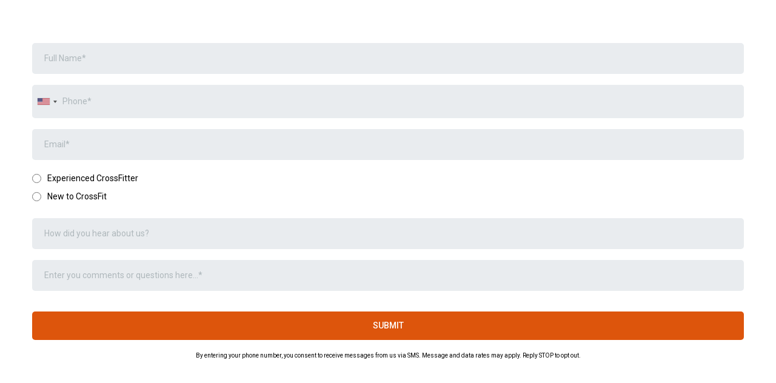

--- FILE ---
content_type: text/html; charset=utf-8
request_url: https://www.google.com/recaptcha/enterprise/anchor?ar=1&k=6LeDBFwpAAAAAJe8ux9-imrqZ2ueRsEtdiWoDDpX&co=aHR0cHM6Ly9saW5rLmd5bW50eC5jb206NDQz&hl=en&v=N67nZn4AqZkNcbeMu4prBgzg&size=invisible&anchor-ms=20000&execute-ms=30000&cb=ycmnyrmfaiud
body_size: 48786
content:
<!DOCTYPE HTML><html dir="ltr" lang="en"><head><meta http-equiv="Content-Type" content="text/html; charset=UTF-8">
<meta http-equiv="X-UA-Compatible" content="IE=edge">
<title>reCAPTCHA</title>
<style type="text/css">
/* cyrillic-ext */
@font-face {
  font-family: 'Roboto';
  font-style: normal;
  font-weight: 400;
  font-stretch: 100%;
  src: url(//fonts.gstatic.com/s/roboto/v48/KFO7CnqEu92Fr1ME7kSn66aGLdTylUAMa3GUBHMdazTgWw.woff2) format('woff2');
  unicode-range: U+0460-052F, U+1C80-1C8A, U+20B4, U+2DE0-2DFF, U+A640-A69F, U+FE2E-FE2F;
}
/* cyrillic */
@font-face {
  font-family: 'Roboto';
  font-style: normal;
  font-weight: 400;
  font-stretch: 100%;
  src: url(//fonts.gstatic.com/s/roboto/v48/KFO7CnqEu92Fr1ME7kSn66aGLdTylUAMa3iUBHMdazTgWw.woff2) format('woff2');
  unicode-range: U+0301, U+0400-045F, U+0490-0491, U+04B0-04B1, U+2116;
}
/* greek-ext */
@font-face {
  font-family: 'Roboto';
  font-style: normal;
  font-weight: 400;
  font-stretch: 100%;
  src: url(//fonts.gstatic.com/s/roboto/v48/KFO7CnqEu92Fr1ME7kSn66aGLdTylUAMa3CUBHMdazTgWw.woff2) format('woff2');
  unicode-range: U+1F00-1FFF;
}
/* greek */
@font-face {
  font-family: 'Roboto';
  font-style: normal;
  font-weight: 400;
  font-stretch: 100%;
  src: url(//fonts.gstatic.com/s/roboto/v48/KFO7CnqEu92Fr1ME7kSn66aGLdTylUAMa3-UBHMdazTgWw.woff2) format('woff2');
  unicode-range: U+0370-0377, U+037A-037F, U+0384-038A, U+038C, U+038E-03A1, U+03A3-03FF;
}
/* math */
@font-face {
  font-family: 'Roboto';
  font-style: normal;
  font-weight: 400;
  font-stretch: 100%;
  src: url(//fonts.gstatic.com/s/roboto/v48/KFO7CnqEu92Fr1ME7kSn66aGLdTylUAMawCUBHMdazTgWw.woff2) format('woff2');
  unicode-range: U+0302-0303, U+0305, U+0307-0308, U+0310, U+0312, U+0315, U+031A, U+0326-0327, U+032C, U+032F-0330, U+0332-0333, U+0338, U+033A, U+0346, U+034D, U+0391-03A1, U+03A3-03A9, U+03B1-03C9, U+03D1, U+03D5-03D6, U+03F0-03F1, U+03F4-03F5, U+2016-2017, U+2034-2038, U+203C, U+2040, U+2043, U+2047, U+2050, U+2057, U+205F, U+2070-2071, U+2074-208E, U+2090-209C, U+20D0-20DC, U+20E1, U+20E5-20EF, U+2100-2112, U+2114-2115, U+2117-2121, U+2123-214F, U+2190, U+2192, U+2194-21AE, U+21B0-21E5, U+21F1-21F2, U+21F4-2211, U+2213-2214, U+2216-22FF, U+2308-230B, U+2310, U+2319, U+231C-2321, U+2336-237A, U+237C, U+2395, U+239B-23B7, U+23D0, U+23DC-23E1, U+2474-2475, U+25AF, U+25B3, U+25B7, U+25BD, U+25C1, U+25CA, U+25CC, U+25FB, U+266D-266F, U+27C0-27FF, U+2900-2AFF, U+2B0E-2B11, U+2B30-2B4C, U+2BFE, U+3030, U+FF5B, U+FF5D, U+1D400-1D7FF, U+1EE00-1EEFF;
}
/* symbols */
@font-face {
  font-family: 'Roboto';
  font-style: normal;
  font-weight: 400;
  font-stretch: 100%;
  src: url(//fonts.gstatic.com/s/roboto/v48/KFO7CnqEu92Fr1ME7kSn66aGLdTylUAMaxKUBHMdazTgWw.woff2) format('woff2');
  unicode-range: U+0001-000C, U+000E-001F, U+007F-009F, U+20DD-20E0, U+20E2-20E4, U+2150-218F, U+2190, U+2192, U+2194-2199, U+21AF, U+21E6-21F0, U+21F3, U+2218-2219, U+2299, U+22C4-22C6, U+2300-243F, U+2440-244A, U+2460-24FF, U+25A0-27BF, U+2800-28FF, U+2921-2922, U+2981, U+29BF, U+29EB, U+2B00-2BFF, U+4DC0-4DFF, U+FFF9-FFFB, U+10140-1018E, U+10190-1019C, U+101A0, U+101D0-101FD, U+102E0-102FB, U+10E60-10E7E, U+1D2C0-1D2D3, U+1D2E0-1D37F, U+1F000-1F0FF, U+1F100-1F1AD, U+1F1E6-1F1FF, U+1F30D-1F30F, U+1F315, U+1F31C, U+1F31E, U+1F320-1F32C, U+1F336, U+1F378, U+1F37D, U+1F382, U+1F393-1F39F, U+1F3A7-1F3A8, U+1F3AC-1F3AF, U+1F3C2, U+1F3C4-1F3C6, U+1F3CA-1F3CE, U+1F3D4-1F3E0, U+1F3ED, U+1F3F1-1F3F3, U+1F3F5-1F3F7, U+1F408, U+1F415, U+1F41F, U+1F426, U+1F43F, U+1F441-1F442, U+1F444, U+1F446-1F449, U+1F44C-1F44E, U+1F453, U+1F46A, U+1F47D, U+1F4A3, U+1F4B0, U+1F4B3, U+1F4B9, U+1F4BB, U+1F4BF, U+1F4C8-1F4CB, U+1F4D6, U+1F4DA, U+1F4DF, U+1F4E3-1F4E6, U+1F4EA-1F4ED, U+1F4F7, U+1F4F9-1F4FB, U+1F4FD-1F4FE, U+1F503, U+1F507-1F50B, U+1F50D, U+1F512-1F513, U+1F53E-1F54A, U+1F54F-1F5FA, U+1F610, U+1F650-1F67F, U+1F687, U+1F68D, U+1F691, U+1F694, U+1F698, U+1F6AD, U+1F6B2, U+1F6B9-1F6BA, U+1F6BC, U+1F6C6-1F6CF, U+1F6D3-1F6D7, U+1F6E0-1F6EA, U+1F6F0-1F6F3, U+1F6F7-1F6FC, U+1F700-1F7FF, U+1F800-1F80B, U+1F810-1F847, U+1F850-1F859, U+1F860-1F887, U+1F890-1F8AD, U+1F8B0-1F8BB, U+1F8C0-1F8C1, U+1F900-1F90B, U+1F93B, U+1F946, U+1F984, U+1F996, U+1F9E9, U+1FA00-1FA6F, U+1FA70-1FA7C, U+1FA80-1FA89, U+1FA8F-1FAC6, U+1FACE-1FADC, U+1FADF-1FAE9, U+1FAF0-1FAF8, U+1FB00-1FBFF;
}
/* vietnamese */
@font-face {
  font-family: 'Roboto';
  font-style: normal;
  font-weight: 400;
  font-stretch: 100%;
  src: url(//fonts.gstatic.com/s/roboto/v48/KFO7CnqEu92Fr1ME7kSn66aGLdTylUAMa3OUBHMdazTgWw.woff2) format('woff2');
  unicode-range: U+0102-0103, U+0110-0111, U+0128-0129, U+0168-0169, U+01A0-01A1, U+01AF-01B0, U+0300-0301, U+0303-0304, U+0308-0309, U+0323, U+0329, U+1EA0-1EF9, U+20AB;
}
/* latin-ext */
@font-face {
  font-family: 'Roboto';
  font-style: normal;
  font-weight: 400;
  font-stretch: 100%;
  src: url(//fonts.gstatic.com/s/roboto/v48/KFO7CnqEu92Fr1ME7kSn66aGLdTylUAMa3KUBHMdazTgWw.woff2) format('woff2');
  unicode-range: U+0100-02BA, U+02BD-02C5, U+02C7-02CC, U+02CE-02D7, U+02DD-02FF, U+0304, U+0308, U+0329, U+1D00-1DBF, U+1E00-1E9F, U+1EF2-1EFF, U+2020, U+20A0-20AB, U+20AD-20C0, U+2113, U+2C60-2C7F, U+A720-A7FF;
}
/* latin */
@font-face {
  font-family: 'Roboto';
  font-style: normal;
  font-weight: 400;
  font-stretch: 100%;
  src: url(//fonts.gstatic.com/s/roboto/v48/KFO7CnqEu92Fr1ME7kSn66aGLdTylUAMa3yUBHMdazQ.woff2) format('woff2');
  unicode-range: U+0000-00FF, U+0131, U+0152-0153, U+02BB-02BC, U+02C6, U+02DA, U+02DC, U+0304, U+0308, U+0329, U+2000-206F, U+20AC, U+2122, U+2191, U+2193, U+2212, U+2215, U+FEFF, U+FFFD;
}
/* cyrillic-ext */
@font-face {
  font-family: 'Roboto';
  font-style: normal;
  font-weight: 500;
  font-stretch: 100%;
  src: url(//fonts.gstatic.com/s/roboto/v48/KFO7CnqEu92Fr1ME7kSn66aGLdTylUAMa3GUBHMdazTgWw.woff2) format('woff2');
  unicode-range: U+0460-052F, U+1C80-1C8A, U+20B4, U+2DE0-2DFF, U+A640-A69F, U+FE2E-FE2F;
}
/* cyrillic */
@font-face {
  font-family: 'Roboto';
  font-style: normal;
  font-weight: 500;
  font-stretch: 100%;
  src: url(//fonts.gstatic.com/s/roboto/v48/KFO7CnqEu92Fr1ME7kSn66aGLdTylUAMa3iUBHMdazTgWw.woff2) format('woff2');
  unicode-range: U+0301, U+0400-045F, U+0490-0491, U+04B0-04B1, U+2116;
}
/* greek-ext */
@font-face {
  font-family: 'Roboto';
  font-style: normal;
  font-weight: 500;
  font-stretch: 100%;
  src: url(//fonts.gstatic.com/s/roboto/v48/KFO7CnqEu92Fr1ME7kSn66aGLdTylUAMa3CUBHMdazTgWw.woff2) format('woff2');
  unicode-range: U+1F00-1FFF;
}
/* greek */
@font-face {
  font-family: 'Roboto';
  font-style: normal;
  font-weight: 500;
  font-stretch: 100%;
  src: url(//fonts.gstatic.com/s/roboto/v48/KFO7CnqEu92Fr1ME7kSn66aGLdTylUAMa3-UBHMdazTgWw.woff2) format('woff2');
  unicode-range: U+0370-0377, U+037A-037F, U+0384-038A, U+038C, U+038E-03A1, U+03A3-03FF;
}
/* math */
@font-face {
  font-family: 'Roboto';
  font-style: normal;
  font-weight: 500;
  font-stretch: 100%;
  src: url(//fonts.gstatic.com/s/roboto/v48/KFO7CnqEu92Fr1ME7kSn66aGLdTylUAMawCUBHMdazTgWw.woff2) format('woff2');
  unicode-range: U+0302-0303, U+0305, U+0307-0308, U+0310, U+0312, U+0315, U+031A, U+0326-0327, U+032C, U+032F-0330, U+0332-0333, U+0338, U+033A, U+0346, U+034D, U+0391-03A1, U+03A3-03A9, U+03B1-03C9, U+03D1, U+03D5-03D6, U+03F0-03F1, U+03F4-03F5, U+2016-2017, U+2034-2038, U+203C, U+2040, U+2043, U+2047, U+2050, U+2057, U+205F, U+2070-2071, U+2074-208E, U+2090-209C, U+20D0-20DC, U+20E1, U+20E5-20EF, U+2100-2112, U+2114-2115, U+2117-2121, U+2123-214F, U+2190, U+2192, U+2194-21AE, U+21B0-21E5, U+21F1-21F2, U+21F4-2211, U+2213-2214, U+2216-22FF, U+2308-230B, U+2310, U+2319, U+231C-2321, U+2336-237A, U+237C, U+2395, U+239B-23B7, U+23D0, U+23DC-23E1, U+2474-2475, U+25AF, U+25B3, U+25B7, U+25BD, U+25C1, U+25CA, U+25CC, U+25FB, U+266D-266F, U+27C0-27FF, U+2900-2AFF, U+2B0E-2B11, U+2B30-2B4C, U+2BFE, U+3030, U+FF5B, U+FF5D, U+1D400-1D7FF, U+1EE00-1EEFF;
}
/* symbols */
@font-face {
  font-family: 'Roboto';
  font-style: normal;
  font-weight: 500;
  font-stretch: 100%;
  src: url(//fonts.gstatic.com/s/roboto/v48/KFO7CnqEu92Fr1ME7kSn66aGLdTylUAMaxKUBHMdazTgWw.woff2) format('woff2');
  unicode-range: U+0001-000C, U+000E-001F, U+007F-009F, U+20DD-20E0, U+20E2-20E4, U+2150-218F, U+2190, U+2192, U+2194-2199, U+21AF, U+21E6-21F0, U+21F3, U+2218-2219, U+2299, U+22C4-22C6, U+2300-243F, U+2440-244A, U+2460-24FF, U+25A0-27BF, U+2800-28FF, U+2921-2922, U+2981, U+29BF, U+29EB, U+2B00-2BFF, U+4DC0-4DFF, U+FFF9-FFFB, U+10140-1018E, U+10190-1019C, U+101A0, U+101D0-101FD, U+102E0-102FB, U+10E60-10E7E, U+1D2C0-1D2D3, U+1D2E0-1D37F, U+1F000-1F0FF, U+1F100-1F1AD, U+1F1E6-1F1FF, U+1F30D-1F30F, U+1F315, U+1F31C, U+1F31E, U+1F320-1F32C, U+1F336, U+1F378, U+1F37D, U+1F382, U+1F393-1F39F, U+1F3A7-1F3A8, U+1F3AC-1F3AF, U+1F3C2, U+1F3C4-1F3C6, U+1F3CA-1F3CE, U+1F3D4-1F3E0, U+1F3ED, U+1F3F1-1F3F3, U+1F3F5-1F3F7, U+1F408, U+1F415, U+1F41F, U+1F426, U+1F43F, U+1F441-1F442, U+1F444, U+1F446-1F449, U+1F44C-1F44E, U+1F453, U+1F46A, U+1F47D, U+1F4A3, U+1F4B0, U+1F4B3, U+1F4B9, U+1F4BB, U+1F4BF, U+1F4C8-1F4CB, U+1F4D6, U+1F4DA, U+1F4DF, U+1F4E3-1F4E6, U+1F4EA-1F4ED, U+1F4F7, U+1F4F9-1F4FB, U+1F4FD-1F4FE, U+1F503, U+1F507-1F50B, U+1F50D, U+1F512-1F513, U+1F53E-1F54A, U+1F54F-1F5FA, U+1F610, U+1F650-1F67F, U+1F687, U+1F68D, U+1F691, U+1F694, U+1F698, U+1F6AD, U+1F6B2, U+1F6B9-1F6BA, U+1F6BC, U+1F6C6-1F6CF, U+1F6D3-1F6D7, U+1F6E0-1F6EA, U+1F6F0-1F6F3, U+1F6F7-1F6FC, U+1F700-1F7FF, U+1F800-1F80B, U+1F810-1F847, U+1F850-1F859, U+1F860-1F887, U+1F890-1F8AD, U+1F8B0-1F8BB, U+1F8C0-1F8C1, U+1F900-1F90B, U+1F93B, U+1F946, U+1F984, U+1F996, U+1F9E9, U+1FA00-1FA6F, U+1FA70-1FA7C, U+1FA80-1FA89, U+1FA8F-1FAC6, U+1FACE-1FADC, U+1FADF-1FAE9, U+1FAF0-1FAF8, U+1FB00-1FBFF;
}
/* vietnamese */
@font-face {
  font-family: 'Roboto';
  font-style: normal;
  font-weight: 500;
  font-stretch: 100%;
  src: url(//fonts.gstatic.com/s/roboto/v48/KFO7CnqEu92Fr1ME7kSn66aGLdTylUAMa3OUBHMdazTgWw.woff2) format('woff2');
  unicode-range: U+0102-0103, U+0110-0111, U+0128-0129, U+0168-0169, U+01A0-01A1, U+01AF-01B0, U+0300-0301, U+0303-0304, U+0308-0309, U+0323, U+0329, U+1EA0-1EF9, U+20AB;
}
/* latin-ext */
@font-face {
  font-family: 'Roboto';
  font-style: normal;
  font-weight: 500;
  font-stretch: 100%;
  src: url(//fonts.gstatic.com/s/roboto/v48/KFO7CnqEu92Fr1ME7kSn66aGLdTylUAMa3KUBHMdazTgWw.woff2) format('woff2');
  unicode-range: U+0100-02BA, U+02BD-02C5, U+02C7-02CC, U+02CE-02D7, U+02DD-02FF, U+0304, U+0308, U+0329, U+1D00-1DBF, U+1E00-1E9F, U+1EF2-1EFF, U+2020, U+20A0-20AB, U+20AD-20C0, U+2113, U+2C60-2C7F, U+A720-A7FF;
}
/* latin */
@font-face {
  font-family: 'Roboto';
  font-style: normal;
  font-weight: 500;
  font-stretch: 100%;
  src: url(//fonts.gstatic.com/s/roboto/v48/KFO7CnqEu92Fr1ME7kSn66aGLdTylUAMa3yUBHMdazQ.woff2) format('woff2');
  unicode-range: U+0000-00FF, U+0131, U+0152-0153, U+02BB-02BC, U+02C6, U+02DA, U+02DC, U+0304, U+0308, U+0329, U+2000-206F, U+20AC, U+2122, U+2191, U+2193, U+2212, U+2215, U+FEFF, U+FFFD;
}
/* cyrillic-ext */
@font-face {
  font-family: 'Roboto';
  font-style: normal;
  font-weight: 900;
  font-stretch: 100%;
  src: url(//fonts.gstatic.com/s/roboto/v48/KFO7CnqEu92Fr1ME7kSn66aGLdTylUAMa3GUBHMdazTgWw.woff2) format('woff2');
  unicode-range: U+0460-052F, U+1C80-1C8A, U+20B4, U+2DE0-2DFF, U+A640-A69F, U+FE2E-FE2F;
}
/* cyrillic */
@font-face {
  font-family: 'Roboto';
  font-style: normal;
  font-weight: 900;
  font-stretch: 100%;
  src: url(//fonts.gstatic.com/s/roboto/v48/KFO7CnqEu92Fr1ME7kSn66aGLdTylUAMa3iUBHMdazTgWw.woff2) format('woff2');
  unicode-range: U+0301, U+0400-045F, U+0490-0491, U+04B0-04B1, U+2116;
}
/* greek-ext */
@font-face {
  font-family: 'Roboto';
  font-style: normal;
  font-weight: 900;
  font-stretch: 100%;
  src: url(//fonts.gstatic.com/s/roboto/v48/KFO7CnqEu92Fr1ME7kSn66aGLdTylUAMa3CUBHMdazTgWw.woff2) format('woff2');
  unicode-range: U+1F00-1FFF;
}
/* greek */
@font-face {
  font-family: 'Roboto';
  font-style: normal;
  font-weight: 900;
  font-stretch: 100%;
  src: url(//fonts.gstatic.com/s/roboto/v48/KFO7CnqEu92Fr1ME7kSn66aGLdTylUAMa3-UBHMdazTgWw.woff2) format('woff2');
  unicode-range: U+0370-0377, U+037A-037F, U+0384-038A, U+038C, U+038E-03A1, U+03A3-03FF;
}
/* math */
@font-face {
  font-family: 'Roboto';
  font-style: normal;
  font-weight: 900;
  font-stretch: 100%;
  src: url(//fonts.gstatic.com/s/roboto/v48/KFO7CnqEu92Fr1ME7kSn66aGLdTylUAMawCUBHMdazTgWw.woff2) format('woff2');
  unicode-range: U+0302-0303, U+0305, U+0307-0308, U+0310, U+0312, U+0315, U+031A, U+0326-0327, U+032C, U+032F-0330, U+0332-0333, U+0338, U+033A, U+0346, U+034D, U+0391-03A1, U+03A3-03A9, U+03B1-03C9, U+03D1, U+03D5-03D6, U+03F0-03F1, U+03F4-03F5, U+2016-2017, U+2034-2038, U+203C, U+2040, U+2043, U+2047, U+2050, U+2057, U+205F, U+2070-2071, U+2074-208E, U+2090-209C, U+20D0-20DC, U+20E1, U+20E5-20EF, U+2100-2112, U+2114-2115, U+2117-2121, U+2123-214F, U+2190, U+2192, U+2194-21AE, U+21B0-21E5, U+21F1-21F2, U+21F4-2211, U+2213-2214, U+2216-22FF, U+2308-230B, U+2310, U+2319, U+231C-2321, U+2336-237A, U+237C, U+2395, U+239B-23B7, U+23D0, U+23DC-23E1, U+2474-2475, U+25AF, U+25B3, U+25B7, U+25BD, U+25C1, U+25CA, U+25CC, U+25FB, U+266D-266F, U+27C0-27FF, U+2900-2AFF, U+2B0E-2B11, U+2B30-2B4C, U+2BFE, U+3030, U+FF5B, U+FF5D, U+1D400-1D7FF, U+1EE00-1EEFF;
}
/* symbols */
@font-face {
  font-family: 'Roboto';
  font-style: normal;
  font-weight: 900;
  font-stretch: 100%;
  src: url(//fonts.gstatic.com/s/roboto/v48/KFO7CnqEu92Fr1ME7kSn66aGLdTylUAMaxKUBHMdazTgWw.woff2) format('woff2');
  unicode-range: U+0001-000C, U+000E-001F, U+007F-009F, U+20DD-20E0, U+20E2-20E4, U+2150-218F, U+2190, U+2192, U+2194-2199, U+21AF, U+21E6-21F0, U+21F3, U+2218-2219, U+2299, U+22C4-22C6, U+2300-243F, U+2440-244A, U+2460-24FF, U+25A0-27BF, U+2800-28FF, U+2921-2922, U+2981, U+29BF, U+29EB, U+2B00-2BFF, U+4DC0-4DFF, U+FFF9-FFFB, U+10140-1018E, U+10190-1019C, U+101A0, U+101D0-101FD, U+102E0-102FB, U+10E60-10E7E, U+1D2C0-1D2D3, U+1D2E0-1D37F, U+1F000-1F0FF, U+1F100-1F1AD, U+1F1E6-1F1FF, U+1F30D-1F30F, U+1F315, U+1F31C, U+1F31E, U+1F320-1F32C, U+1F336, U+1F378, U+1F37D, U+1F382, U+1F393-1F39F, U+1F3A7-1F3A8, U+1F3AC-1F3AF, U+1F3C2, U+1F3C4-1F3C6, U+1F3CA-1F3CE, U+1F3D4-1F3E0, U+1F3ED, U+1F3F1-1F3F3, U+1F3F5-1F3F7, U+1F408, U+1F415, U+1F41F, U+1F426, U+1F43F, U+1F441-1F442, U+1F444, U+1F446-1F449, U+1F44C-1F44E, U+1F453, U+1F46A, U+1F47D, U+1F4A3, U+1F4B0, U+1F4B3, U+1F4B9, U+1F4BB, U+1F4BF, U+1F4C8-1F4CB, U+1F4D6, U+1F4DA, U+1F4DF, U+1F4E3-1F4E6, U+1F4EA-1F4ED, U+1F4F7, U+1F4F9-1F4FB, U+1F4FD-1F4FE, U+1F503, U+1F507-1F50B, U+1F50D, U+1F512-1F513, U+1F53E-1F54A, U+1F54F-1F5FA, U+1F610, U+1F650-1F67F, U+1F687, U+1F68D, U+1F691, U+1F694, U+1F698, U+1F6AD, U+1F6B2, U+1F6B9-1F6BA, U+1F6BC, U+1F6C6-1F6CF, U+1F6D3-1F6D7, U+1F6E0-1F6EA, U+1F6F0-1F6F3, U+1F6F7-1F6FC, U+1F700-1F7FF, U+1F800-1F80B, U+1F810-1F847, U+1F850-1F859, U+1F860-1F887, U+1F890-1F8AD, U+1F8B0-1F8BB, U+1F8C0-1F8C1, U+1F900-1F90B, U+1F93B, U+1F946, U+1F984, U+1F996, U+1F9E9, U+1FA00-1FA6F, U+1FA70-1FA7C, U+1FA80-1FA89, U+1FA8F-1FAC6, U+1FACE-1FADC, U+1FADF-1FAE9, U+1FAF0-1FAF8, U+1FB00-1FBFF;
}
/* vietnamese */
@font-face {
  font-family: 'Roboto';
  font-style: normal;
  font-weight: 900;
  font-stretch: 100%;
  src: url(//fonts.gstatic.com/s/roboto/v48/KFO7CnqEu92Fr1ME7kSn66aGLdTylUAMa3OUBHMdazTgWw.woff2) format('woff2');
  unicode-range: U+0102-0103, U+0110-0111, U+0128-0129, U+0168-0169, U+01A0-01A1, U+01AF-01B0, U+0300-0301, U+0303-0304, U+0308-0309, U+0323, U+0329, U+1EA0-1EF9, U+20AB;
}
/* latin-ext */
@font-face {
  font-family: 'Roboto';
  font-style: normal;
  font-weight: 900;
  font-stretch: 100%;
  src: url(//fonts.gstatic.com/s/roboto/v48/KFO7CnqEu92Fr1ME7kSn66aGLdTylUAMa3KUBHMdazTgWw.woff2) format('woff2');
  unicode-range: U+0100-02BA, U+02BD-02C5, U+02C7-02CC, U+02CE-02D7, U+02DD-02FF, U+0304, U+0308, U+0329, U+1D00-1DBF, U+1E00-1E9F, U+1EF2-1EFF, U+2020, U+20A0-20AB, U+20AD-20C0, U+2113, U+2C60-2C7F, U+A720-A7FF;
}
/* latin */
@font-face {
  font-family: 'Roboto';
  font-style: normal;
  font-weight: 900;
  font-stretch: 100%;
  src: url(//fonts.gstatic.com/s/roboto/v48/KFO7CnqEu92Fr1ME7kSn66aGLdTylUAMa3yUBHMdazQ.woff2) format('woff2');
  unicode-range: U+0000-00FF, U+0131, U+0152-0153, U+02BB-02BC, U+02C6, U+02DA, U+02DC, U+0304, U+0308, U+0329, U+2000-206F, U+20AC, U+2122, U+2191, U+2193, U+2212, U+2215, U+FEFF, U+FFFD;
}

</style>
<link rel="stylesheet" type="text/css" href="https://www.gstatic.com/recaptcha/releases/N67nZn4AqZkNcbeMu4prBgzg/styles__ltr.css">
<script nonce="nhtcEmRiOwvvMG3VOMaqjA" type="text/javascript">window['__recaptcha_api'] = 'https://www.google.com/recaptcha/enterprise/';</script>
<script type="text/javascript" src="https://www.gstatic.com/recaptcha/releases/N67nZn4AqZkNcbeMu4prBgzg/recaptcha__en.js" nonce="nhtcEmRiOwvvMG3VOMaqjA">
      
    </script></head>
<body><div id="rc-anchor-alert" class="rc-anchor-alert"></div>
<input type="hidden" id="recaptcha-token" value="[base64]">
<script type="text/javascript" nonce="nhtcEmRiOwvvMG3VOMaqjA">
      recaptcha.anchor.Main.init("[\x22ainput\x22,[\x22bgdata\x22,\x22\x22,\[base64]/[base64]/[base64]/[base64]/[base64]/UltsKytdPUU6KEU8MjA0OD9SW2wrK109RT4+NnwxOTI6KChFJjY0NTEyKT09NTUyOTYmJk0rMTxjLmxlbmd0aCYmKGMuY2hhckNvZGVBdChNKzEpJjY0NTEyKT09NTYzMjA/[base64]/[base64]/[base64]/[base64]/[base64]/[base64]/[base64]\x22,\[base64]\\u003d\x22,\x22w6A5LcOhTW8RwoXCmMKFw7pJwo5DwqfCm8K7a8O/GsOICsK5DsK+w4ksOj7Dm3LDocOawoY7f8OXRcKNKx3Dt8Kqwp4NwonCgxTDmkfCksKVw7ZHw7AGZ8K4woTDnsOTO8K5YsOMwqzDjWA4w6hVXTlKwqo7wqcewqs9dAoCwrjCpCoMdsKxwr1dw6rDtS/CrxxiX2PDj2HClMOLwrBLwpvCgBjDgMOHwrnCgcOjRjpWwo7Ck8OhX8OKw5fDhx/CjXPCisKdw7bDosKNOFnDrn/ClXHDhMK8EsOQfFpIR0sJwofCkiNfw67DkMOofcOhw6DDiFdsw5htbcK3wpEQIjx0OzLCq3HCm11jf8Ojw7Z0fsO0wp4gawzCjWMGw47DusKGHsKXS8KZDMOHwobCicKuw49QwpBzc8OveHLDv1Nkw7XDmS/DoioYw5wJE8Ozwo9swrnDvcO6wq5+QQYGwrPCgMOeY1fCicKXT8K8w4giw5IoJ8OaFcO0IsKww6wTbMO2ADnCpGMPYUQ7w5TDml4dwqrDg8K+c8KFUcOZwrXDsMO1H23Dm8OBEmc5w7nCosO2PcKmCW/DgMKqTzPCr8K8wpJ9w4JjwoHDn8KDZVNpJMOGQkHCtE5vHcKRKADCs8KGwpNiez3Cv2/CqnbCqi7Dqj4Lw6pEw4XCp1DCvQJkeMOAcwIzw73CpMKBIEzClg/[base64]/FU95w600Ik8zw47Dr1fDtD/[base64]/[base64]/QVMBJyZMwqbChGFmw4XCuMK/wpg+w5TCo8Knw5ARO3sSM8O7w6/DnC5gQ8OGVgQUFDAuw7g0DsKmwoDDlkNnF0tRP8OWwrlRwog5wrXCssO4w5IlesO9QMOSJx/[base64]/DjMOdw6zCrMOxa8Kcd3kvdsKRLw7DhkbDo8OhHcKJwr3DssOAHR1xwq/Dr8OPwowiw5/CowXDt8O1w5DDlsOkw4XCrcO8w64JATlpMQ/CtUVyw7xqwr4FERh8A0/DgMO9w7/CoFvCnsOuMF3CpUPDvsKbMcKxUkDCk8ObU8KwwoRJcVdlO8OiwrtIw6XDtwhmwojDs8KnP8Kqw7QYw70BYsO/[base64]/Co1tlW8K7w6/Dk8KPwrN/BMKIecKbwrkVw7zCpGVzUsOjesOLcywdw5HDgnJnwqs7JMKPdMOINXfDrXQXG8Oiwr/Ckh/CgcOzb8O/S1cHL1I6w4lbAjnDhE4dw6PDoXvCs1lyFQXDvyLDr8Ovw70ew7nDh8KpLcOlZSxoTsOFwpYGDUfDi8KDMcKkwp/CuiRvCcOqw5keScKrw7MwZAFYwpNJw5DDhWRmdsOFw5LDvsOfKMKGw4hMwq1CwppTw49XEiUlwqnCpMOdRAHCuzo8EsOtHsO5GMK2w5QkLiTDr8Ogw67Ck8O9w4TClTbCljXDrzzDlkTCiCPCrcOlwqDDvmLCtUFjR8KEwoDChzTClXHDpXY3w4YFwp/DjcKww7fDgRMAd8OAw5zDscKmf8OVwqnDh8Ksw4bCiDl2w41KwolIw7hDwo7CjTNgw6JEC0fDv8KaFzXDn1/DscOSAMOiw6tbw5o0EsOGwqHDpsOnJ1jCijkUWgvDgwcYwpAYw4LDhjMxXWfCpURkG8O4Yj9Nw4kITRVOwrfCkcK3W0s/wrp+wrQRw4YsOcK0XsOjw5fDn8KfwrzDq8OVw4dlwrnCozt2wq/[base64]/Ckx8ZwrbDkjsHGVQ8AcOGFnbCrMKVwqfDnMKZQXXDoiJAKcKPwo8JcljClsKUwqR5JUUwRcO5w6TChy7Dp8Oewo8MZzXCt0ZOw49UwqUEKsOpNx3DnEPDrsO6w6Ufwp11BQ7CqsKeXTfCosOEw4TCo8O9fjdJVMOSwq3Dhnk+S0U8wpM+BGPDml/DnSZBfcK1w6Afw5vCgWvCuwHDoxPDr2bCqgbDqMK7W8KyZDMew5QdODdjwpAow64VB8KIMRMOclsiJgQJwrLCmFfDkR/Dg8O5w5IlwrgIw7PCmcKiw4NvYsO2wq3DncOrKyLCu0jDr8KDwr4xwp04w5srE1LCqmp1w7wRdUfCocO2EsKqXkzCnFsYM8O/wrI9NUEBGsOcw4/CkXswwo7CjcKVw5TDncOWOARFQMOIwqPCvsOXcyDCkcOmw6LCmivCgMOtwr7CoMKmwqFKMG3CkcKZXsO+DjzCpcKnwqjChioJwrzDiFB/wo/CoxsowprCvcKlwo5Xw7QHw7PDisKCSsOSwo7DtTFhwo81wrJPw7LDnMKLw6g/w6FDCMOIOgPDonHDjcOgw6cZw70Gw4UawosWfSxBF8KtPsOVw4YlEmHCtHLDgcOjEGRuJsOtHVRww5Zww57DpMOjw7fCv8KBJsKsKcO0f3LDt8KoEsKIw5DDmsOBQcObwrHCl1TDm07DoBrDrhlqFcKiOsKmYCHDtcOYKxgnwp/[base64]/Cl2PDrnPCi0vCgcOfakLDqHlPesKcdz3CgcOCwpQXAUJEfm98P8OEw6XClsOBDm3CrRAiC0swVVDCkQN5ciklQyUGe8OOKQfDmcOqNMKDw6rCiMO/[base64]/CkA/[base64]/JMKQERtHXzIdwpvCrG5mw4fDvcKbwoVkw71NwqfCqyjCuMOOR8Kgw7dJdSMgIsOuwrEnw6jCt8K5wqJ0DMK7McKkQDzDqMKQwq/Dvk3CrcOOW8ObRMKDFhhzJxRSwo1hw4Nqw6/DvxLCgQArLMOcTjPDoVMaRsOGw4HDhEdwwofChRxvZ2XCgxHDuhJJw7FzR8KbXDZzw6E8Ii9xwpjCjhrDscOSw7x2PcOTO8O4FsO7w4khB8Kew6DDp8OWR8Ksw5XChMOJC17Dr8KGw5gbRHnCuDrCuDEHKMKhRG8ywobCmkzCvMOVLUfCtX9ow4lMwovCuMKqwp/[base64]/wrrCvw1XGhrDvMO2CMOJw4nDt8OfwrhQwpHChcOvwqTCu8KOXUbCpTBZw6nChUDClnjDnsO2w58UdsKPU8KuJVbCmyw8w47Ck8OCw6B+w6TDisKPwp/DrRItK8ORwp/[base64]/eX0UfSt5UTMAVsKNJ8OnAMKtwqDCuzfCucO4w45acD8iPnnCtWB/w7vCi8OVwqfCnW8nw5fDrj5/wpfCjhx4wqAeVMKHw7FRE8K0w69rUiURw57Dl2pwW0QucsKIwrBASS8BPcKYE2jDnMKzDUrCrcKaQMOsJ0LDnsKLw7VgRMKGw6p0wrfCsFdhwqTCm1jDjGfCs8Kuw5zCrhI+V8OEw6IFKCjCr8KGVFkBw5xNDcOZamBAZsOWwpJYY8Kpw4/Dhl7Cr8K9wqcXw6N2JcORw44iLlI2QTppw4skdVPDtXAJw7TDpMKMSkAzdcKvJcK+GgR3wpvCvwMge0p2H8Kzw6rDqQx0w7Fyw75gR1PDkAjDrsKqGsK6w4fDv8OFwoLChsOOEEPDqcK/bynDnsOpwqVSw5fDiMKxwp8jSsODw58Twr8Qw5jCil80w6xyS8OWwogRHMKfw7DCt8KHw4c3wrrDncKXXsKBw6dzwp/CojEhK8OZwoocw6bCs1/Cs1rCti8Ow7F5V1rCrEjDgAALwpzDgMOITQNww5pfM1vCu8OPw4XClTHDtSLDvhHDoMOqwr1tw5oUwrnCjGXCusKqVsKQw4VUQF5Xw4c3wpFKTX5SZsKew6ZUwqXDggEiwoXCg0rCh0nCvENOwqfCg8KKw5fChgMmwopIw75BEMOawr/[base64]/[base64]/CpzjCq1YoBsO6Jh7CgcKAwp3DhFpmwrd4TsO4OsOhwqXDgRh5wpHDrGxAw5jCq8K9wp3DmsOwwq/Cs0nDiyxCw6fCkwjCjsKBNkBCw5TDoMKOE3vCtsKaw7kpB1zDuXDClcKXwpfCuBkMwobCsiDChMOuw7UEwoQpw5DDnhVeLsKrw6rDsksjFcOYdMKuJU/Dg8KtVBDDnsK2w4UOwqwDEx7CjsOhwoIta8OewqJlT8OeU8OIGMO1IjR+w5IEwrlmw5PDjHnDnU3CuMOnwr/[base64]/[base64]/CgGTDqRXDi0g7eH0BbRvCo8KnNmcYw6PCiMKewpRDesO3wqJfZSrCgmNxw5zDgcOKwqPCv3UlPgrCsGsmwoQNasOqwqfCoRPDmsO5w6kNwpoTw6Jpw5Ubwr7DvcOgw57ChcO+I8K8w6tqw4/[base64]/wrbDtsKYw5IBMcOywrB/woPDg8OWwqt7w5xuw6PDmcOZTQHDpCbCm8OYV1lowpd3AknDjMOpNsKJw5omw7B5w5HCjMKbw79Gw7TClsOGw6nDkn54ElbCocK+wq/Ct3pGw58qwonCtWgnwq3Cs1jCucKgwqp7wo7DrMOiw6BRdcOUOsOlwpXDtcKIwq9ne0Esw4p+w4nCsXTChi8qZRhVM37CkMKjUcKnwolXFMOVf8KdSC5oZsO7ajk8wodGw5cwPsK/EcOhw7vCrUXCmFAPPMKCw67Dug0hJ8O7KsO+Z1wSw5rDs8OgPmrDkcK8w4gdfjnDmsKzw6EUfsKjblXDpF17w5F9wrvDi8OGccOawoDChMKFwpTCknJyw47Cs8OyOS7DmMOBw7t/NsK7NC4eZsKwZcOzwobDm00zfMOmcsO2w5/CtB7ChsOOUsOiIA/Cu8KmLsOfw65CWQA2YMKAJcO3w5PCvsKLwpFicsKlW8Ovw4prw5DDrMKyHxHDjzIewqY3BzZfw43DlQbCjcOJZFBCwoUaCHjCm8Osw7PDmsOXw7fCksK/wqjCqSAzwrLCkkDCkcKpwpU4GCTDtsO/wrfCgsKNwodDwo/DixIjUX/DgBbClVc8TnTDoTgnwqfCuRAkH8O5HVJrfsKdwqXDisOGwqjDoHI/BcKeE8KtIcOwwoYoM8K8JcK/[base64]/DpcKsw5gIwqsgwq/Cswxqwr0Zwp7Dn3l9wodDBl/CnsOXw4IJP3o0wqzCi8OhCW9VPsKqw64Ew5BgQBYfSsOFwq0bG29kXxsLwr54f8OKw6dewrUiw4DCosKkw6t7bMKsSH/DusOvw73CtMK+w4VEDMO/BMORw4DDghxfH8KGw57CqcKHwoUswq/DgAc2IcK4YW0FFsObw6Q8HcKkdsOYHFbCmWJCJ8KafwfDucO2IgLCpMKQw7vDscKWPsKFwoHDlWbCtcOOw4PDoBbDoG/ClsO1OMKZw5k/aQ9Qwq5PUDFewonChMKsw5nCjsKfwpbDk8OZwpFJZ8KkwpjCt8Ozwq0nSSbChVoYFAAjw4ENw5NMwpnCslDDiHobFC3Cm8OJSgvCgy3Dq8KQIT7CksKSw4fCjMKKA0FbDHJsIMK/w5EuPEfCtUVdw5XDjVxWw5Nzw4fDhcOSGsOTw4TDjcKQBH/CpMOmBMKQwrV9wrPDlcKXDV7DhX8+wpzDikpfcsKnTHdIw4jCjMOvw6vDk8K3X2/CpyV5A8OMJ8KPQMOVw6RZAxPDnsOcw7HDoMO/wp3CtMKPw68KDMKJwqXDpMOeeSPCgMKNTMOxw610wpnCocKvwq15M8KufsKZwroSwpjDpsK/eFLDoMKhwrzDgXUZwpU1HcK1wrZFRHHDuMK4M2plw7bCuHZhwr7DuHnCmznCmB3DtAV3wqHDucKswq7CrMOAwoc1WcOIQMO5TMK5N3HCt8KlB3VhwqLDt09PwoYTBgkfHmYqw6bDmcOuw6XDmMKpwosJw5BRQWI3wqB8KCPCv8Ojwo/CnsKcw6XCrzTDnn51w6/[base64]/wrtvH0IvF8OAw5zCpETDjMKMw4HDjsKxw63CjcKhLcOfaR4CX2XDisK+wrslbMOAw7bCqTzCgsOiw6/CkMKJw7DDmMK6w6zCjcKPwooPw58pw6rDj8KZZWTCrcKoER0lw7EAGGU2w5zDgQ/[base64]/[base64]/DoMO/w5ZZw7TDscOew79XDz/Ch3nDpANpwo0nemvCiAnDo8K1w5FNW3MHw7bCmcK4w6/ClcKGLwcHw70FwphHHj5NVsKZWAPDg8Ogw7DCvsKJwqXDvcOBwrnCoxjDjcO1BDLCixo7IFN/wp3Dg8O6IsKmCMOyNj7DocORw4o1TsO9InlmCsKGQ8K9EwbCgz7CncOFwo/DncKuVcOawqTCqMOow4bDmEgvw4UDw6AWBHM2IVVswpPDsFTCjlfCvwrDmhHDoTnDsy3Du8Obw60bI2bCu2xvJMOEwoIVwqLDqsKowrITw445AsO+FMKiwrQaBMKzwpzCk8Knw7Ulw7FIw7QwwrZwAsO9wr4UHyvCgXIfw6/[base64]/Ds8ORE8KFAnLCo8OWwp8JOsOAaMO/[base64]/LsOvTMK8w68ydmDDqETCmEvCm8O+RTtIcR0lw6vDsW9sAMKpwr5gw6U8wpnDkxzDtcO6CMOZXsKlHMKDwrgrwrxab0Myb09nwpk+w4Yzw4UpUjPDh8KFW8OHw7QFwrjCkMK2w6jCuEhIwrjCpcKTfcKvwoHCj8KaJ1HCj3XDmMKiwo/DsMKvRcO3HjrDscKJwoXDmx7CucOqKTbCnMKdd1sWw7I2wq3Dq2TDsmTDusKqw4taLQXDvBXDncKPeMOCe8OLScOBQALDg3BCwqFeR8OgHwQ/[base64]/CrMOfw5JYwpXCm8ODP8O0A8K7diLDkcK1JMOcF8O7w4lacw3CkMOIK8O/[base64]/DpcKdN8KkHsKadFBLwqFTcwXDlMKdXUZkw5DCg8KmcMObGRTCsFTCoyIIVMKbEMOmS8OAEsOUWcOUBsKrw63ClDbDil/CnMKuRl7DskHCnsKnIcO7wp3Dl8KEw7Ruw6vCg3wGAC3CmcK3w5/CjzfDmsOvwooXNsK9LMOpd8Obw6Jxw73DoFPDmmLDpG3Drw3DqS/DmMOAw7FDw5jClsKfwrxrwrwUwr01wqlWw6HDlsKULyTDuCvCtRjCrcO0J8Ovf8KTJcOGScOkXcKPFj8gWjXCsMKwCsOVwq0MEhsgBcO2wpdCJMK2YcObEcOlwpvDocOcwqoDZ8OiKiLDthzDu3LCjn3DpmNAwpcQaVUZXsKCwo/[base64]/CuMO+esOiMBjCnSvCtVrCrsOmMl5bwrnDnMOYw5FyfSNAwo/DtVrCmsKtIDzDvsO2w4vCp8KGwpfCkcKiw7E4w7rCo1nCtnzCoHjDmcKxLhjDpsK5GcOWZMO7ChNJw5rCkE/DtBcIw57CosOywp8VHcKyLzJfDMKpw4UcwpLCtMOuFsKiURVxwqHDmm/[base64]/Ci8ONBMKUwpnCt8OiworDlsOfFsKGw65yasODwonDv8Olw6PDssOZw6UQMcKsSMO8w4TDt8KZw7Z7wrLDlcKoTDI9QBMDw4ksfTg9wqs8w4kCGH3Dh8OwwqFJw5BYGSbCtsOlED7Cn1hZwqnClMKoWxfDjxw4wqHCosKvw63DuMKswqtRwqNbABc/D8O3wqjDlBzCojBsdyHCucOsWMOGw63CjMKUw5DCjsK/w6TCrzhHwq1QIcKdasOWwoTCjWg+w7w7E8KwdMOdwo7DusKJwot7M8OUwolKI8O9LSNlw7PDqcOJwpXDlSgbGVR2Z8KswoLDq2N7w5Uhf8OQwpNwfsKnw4/DhUZ+w5oFwo5kw50Two3CmhzCrMK6OljCvm/DpsKCJXrCuMOtYhHDusKxYB80wozCrkDDusKNC8Kme0zCocKFw5/[base64]/DjMOowrvDtD7CrWRCbcK/wpjCrsOJw4Rtwpslw6XCiBLDnQxKWcO/[base64]/[base64]/[base64]/fMKDa8K6Gndew4YYBE8BwoPCvMOtKz3DscKOV8Opw40GwrMpH8O5wrXDpcKfC8OuHSzDvMKvGitNZV7Dvwguw70EwpfDl8KFfcK9TsOowqB8wrhIJhRXQQDDpcK/[base64]/CkB7CuGVjAcO6wqrDoAzDu0TDqkw2BcKxwrtzGQgJbMKwwpE/wrvCtcOww58twojDohhlw73CqhHDoMOywogIPlnChQnCgl3DoDvCuMOhw4Few6XCllZfU8KjSwfCkw4sNVnCg3bDnsK3w7/CqMOUw4PDgFLCsAAwBMOIw5HCj8OqbMOHw6ZSwrrCvMK7wqJXwplLw7lSMsOcwrZLb8OfwqwTw4dYU8Knw6dJw7vDllYBwoDDucK2UFjCmT4wD0HDg8OeOMOtwprCqMO4wqNMB1/DtcKLw4PCl8KNJsKiP3TDqGtxw40xw6LClcOVw5nCo8OMZMOjwr0owpUPwrPCisOtTkVpeFVawrVwwohdwqzCpsKYwo/[base64]/[base64]/DrsOETA0Twptkwpo9woTCsF/DtcK6w78JfcOvNcOQMMKNYMK3RMOGTMKiDMKKwoc1wqAawoQ8wq5adMKVXhbCrMKReQoAZUIlIMO0PsKuW8KFw4xBBE7Dp1fDr1HChMORw4dhHDPDkMK+w6XCp8Owwp/DrsOgw7kgT8K/[base64]/wrPCrGpMwrYgI8KKw4cbwq0mwrTCvALCkMOncDrDtsO3XljDusOgLlZ/CMONacKtwojCosOrw6zCgU4OclPDr8K/w6FvwpTDnmfCssKww6jDmcOowq03w5vDkcKaWyvCjQhHBQ7Dhy1Xw7pVPRfDnynCoMO0RyfDocKbwqBFKQZ3NsOQJcK7w7jDu8K0wq/[base64]/w4DDl8OJGMKuCMKCLcOQQsK4QMKMw6zDsUnDk2/DtFxLC8Kow6rCs8OWwqXDgcK+UMOPwrfDvVR/BgjCgAHDq01WH8Kiw4LDt3vDpSNvM8ONwqVJwoVEZDnCoHU/Z8KOwqPCpsK9w4dAdcOCD8KIw7cnwrdlwpTDpMK4wr87XFLCj8KuwrYewr0ZaMO5YsKQwozDkRN+MMOIF8KRwq/DtsODd3xew4HDgF/DvzPCvFBvBkt5MwPDoMO6XSgiwpHCom3CinzCqsKWwqTDkcK2XQjCjgXCthZDaE3CiXLCm0HCosOGUzvDtcKtw7jDmVBpw5d1w7DCiAjCucKEGcO0w7TDj8O9w6fClgRlw7jDgC12wp7CjsOxwo/[base64]/HwROwrHDghnCnWzColPDslHDrDfCk8OowrZFVMOeUGBnDsKidcKSPhpaFATCogvDhsOuw5/CrgIFwrA6ayA8w5Q0wohQwqrCjHLDilFXw5ZdRWfDh8K/w7/Cs8OEJnx7a8K4HFkAw5puS8K5BMORQMKXw68mw6DDtMOew7B7w6FdfMKkw7DCqnXDnh5Yw7vCpsOWK8K8wpZvCWDCkR7CqMKxMcOxIMKxNj/Cvw4bC8K/w6/[base64]/DjMKnw71yQWoLwpvCu1XDh8KrZGJ0RcOQSQVow7nDnMOqw7bDnDB8wrAIw4UqwrbDrcK9CmwTw5vCj8OQQ8OFwolqNSjCr8ONJyFZw45/X8KXwpPDqTzCgU/DhsKbBxbCsMKiw4zDhMOjNWTCmcOKwoIjZh/[base64]/wrHCtSrCh8OdL8O3UcOYwpnCkjIiFxFFJC7DjHrDpiTDtGPCpk0VQ1I+ZsKtFCDCoEHCuTDDjsOKw6/DgsOHBsKdw6cYHMOOG8ObwrPCoDvCuRZEYcKNwp0mX1kQXT0EOsKdaFLDhcO3woAnw5xfwpp7BiDCmAfDi8O9wo/[base64]/Dmw/DvsOUw685wqBJNMOfAcK0QUHDhMKLwrfDkEsrbwYgw6EYT8Krw5rCiMO+PkMlw5VCAMObaVnDj8ODwp1jNMOgcX3DosKCBcK8BAY8acKqOzQFLwApw47DicOwK8OJwrJEZSDChlfCncK1aT8cwp0UKcOWDB3Dg8KeWQBBw6LDk8K9MEl8G8KywoYSGRZnGcKST3zCgE/DuBp+WUbDm3cAw4EuwrpmKEE+fQrCkcO3wrNnecO/[base64]/CgsO5wp9TaFzDu8OswqjCnF7DscK6wo9nXcOTwopFBsOEbB/CpgxIwqNnZnvDoWTCtVnCrcO/E8KOEm3DvsOfw6/Dm3JIwpvClcO6wqvDpcOgHcKlelFDTMKNw55KP2zCpXvCmXzDo8OHCAVkw41GfDpRfMKow4/CnsOtc2jCu3YoYAwYOjHChEpVKyTDtQvDhgxFQXLDscOkw7/[base64]/DiRXDrcKeXcOXw60kwpI3wrjCu8Onw5nCgSbChcO4PMOrwq3DtsKzM8K9w4QJwr8lw7BxS8KzwphUw6gINlfCrlnCpcOeVsOKw4fDrkjCnA9fdG/DusOcw7fDvMOMw4nDgsOjwqPDvWPCtlA+wooRw5TDs8K2wprCocOVwpfCqzTDvsOAdltmaCBnw6jDvzHDjcKXdcOkKsOZw5rCjMOLHMK5wpfCpXTCnsOtVsORMzPDmHwawrlTwrt/RcOAwrvCog4Hw5JVGRxHwrfCsmrDv8K5W8OFw6LDnjgECCHDmxZEcwzDgHtgw7AMcMOdwop5PcK2wqw5wolhFcKKCcKLw6vDmMKMw4k+Hm3Ck1fCiVMzBE8Vw502wqjCvcKdw6YVRMOOwonCkA3CgzrDsmPDgMK/[base64]/DlsOywoQ1Fn9Tw7fDqMK8YcKOXQTCnxdowqzCg8O7wrE+UV1vw7rCu8O2awoBwp/Cv8KaAMOGw5rDnyJKRUrDoMOxKsKfwpDDn3nCl8Kmw6HCtcKVbmRTUMONwp91wozCvcK8woHCuGvDi8KjwopsUcOSwo8lLsKFwqwpDcKVR8Oew4NZJsOsG8OPwrDCnn0Rw4Qdwog3woYTHMOjw5RHw4Ijw6pewqHCtMO2wqFEO1/DgMKMw5RYFcKgw7xEw7k6w7XCu0zCvU1Jw5zDpcOLw6Zqw58+McODX8Kow5fDqDjDmgLCikbDicKlA8O3Z8KlZMKjb8O7wohTw67Cp8Krw7PCmsObw4TDtsOATT8Iw6F3bMOoOTnDgsKRaFbDozwAW8K/GcK+fsKkw49Vw4EMw6Jww71oPHMdaSnCmkIPw5nDj8KgZGrDtwXDi8OGwrAgwpXDv0vDu8KANsKmbEU5B8OPT8KyOD/DsEfDo1dVY8K9w7zDicKswq3DiBDDhsO0w5HDomPDqQNNwqIiw70Zw7xHw7PDosKEw4fDlMOOwpt4bDsJdEfCr8KxwocKVsOXQWQWw7wDw5LDlMKWwqNFw75bwrHCuMOfw53CisORw48GflHDvW3CsRUvwoYrw5E/w5HDlmBpwqsjcMO/Y8OWwoTDrDpPDsKMBsOHwqAww4pTw7Izw5zDhV5dwrVJLGdgB8OmOcOXwpPDhCMjA8OtZXBsADlVShBjw4LDvsK/w6xWwrNKVTUnRsKzw7Zkw78aw53Dpwdbw4LDuEgzwpvCt2sZBAkwVgR/Yz9Aw6QzS8K3QsKvEyPDvVHCgsOVwq8YShDChERnwqjCgcKjwoLDucKmwo7DrsO1w5cMw7HCuxjDhcK0VsOnwqNqw5p1w7ZWHMOzTU3DtT5fw67ClsOkZXPCpB5CwpApMsO+w6vCkXPCkMKTMB/DpcKmVn3DgMO2YFXChjnCu2MnbsK/w6kuw7DDvQPCnMK3worDlsKtR8O6wq9Gwq/Dr8Oqwph0w57CisKBc8Ohw64qBMOHdionw6bCusKiw7seI3rDqkjChQcwQQtqw6TCisOkwrrCksK8Y8KOw5/[base64]/Ci8OgL8Knwr7ChxDDn8OsGS7CmzrCrMOhN8KRT8OvwovDisKPGsOAwo/Cr8K+w4XCuTvDocKwDFZJR0jCum0jwp9hwp46w7TDo2JIEcKNRcOZNcOwwpUOScOOwqrChsK0fhDDgcKSwrceN8KUJXttw5I7I8OMFQUuS1c0w7gERCYbRMO2SsONZ8OMwpLDscORw5pow6YVUsOywqFGe09Ywr/Dt2wEOcOkeRMUwpnCpMKAw7pDw77CuMKARMO4w4LDghrCqcO3CsOMwqrDk1rDr1LCmsO/wrlAwpXDtH7DtMO3bsOvQVbDlsOiXsKyJcOzwoIVw7Rcwq4NaELDvETCnA/DicOrF382EB3CnEMSwpsYZSzDsMKzRxI8b8Ovw7dPw47DjB3Dk8KEw6oqwoPDjsO1wrdUDsOGwqxZw6vDosKufU3Cki3Dl8Otwr19TwfCmsO7NA/DnsO3eMKNeHhtd8K8wofDkcKxKg7DicOYwosJekvDqsK0NyXCrcK5TgjDo8K7wpVrwprDuWjDvAFkw58CPMOjwqRkw5JqK8O+Z20EbGgfccOYSz5OXcOGw7gnYhfDiUfChisAaDIHw5vDqsKmTcOCw6RuBMKSw7IoaRDClkvCvzZmwpljw5jDqBPCrcKPw4/DoAfCjm7CuRkxAsOLL8Kjw5IjEmzDhMKQb8Kbw4LDigILw4DDisK3XxdRwrIafcKow7JCw5bDuQTDuVbDgXTDsxsQw54FAx/CqS7DpcKRw5tWWSzDnsKiRhgCwqPDucKvw4DDrQ5sMMKcw7EVwqUuG8Okd8ONW8K/[base64]/w7l7wr8cwrzCmsOIFihDLMOcfyvCjlPCgMOhwqRNwrpTwr0Mw57DvsO9w5rCjGTDgy3DrMOCTMKJGzFaSn7DmD/[base64]/woHCljLDtSPDkcOkclMmXcKzcBcnw7ANUUlgwog4w5fCgsOEw7jCpsODQwQVw5vCqMOlwrBUBcO5FRDCosOqw4s+wqZ/[base64]/[base64]/WMOMXy53w7rDsMO2UQZNXgfCuMOYcQ/[base64]/DvA/Dm8KywrLDunsTYVANwqgewoVxw5TCsBzDmcONwrnDoT9RCgU/woIPKQg8ZQTCrsONEMKWKkVhPBPDgsOFEgjDucKNVULDocKaBcO7wpE9wpxZUgnChMKuwr/DusOgw5jDusO8w4LChsOCwp3CtMO7TMOUTx/DlijCssOhRcKmwpA4TjVhHzTCviE5difCqx8lw40We0sRDsKewpvDvMOYwpjCunTDgnLChWdcfsOWdMKewr1OeE/Cu0lCw7gsw5/CtRdlw7jCqBDDlCEHHGnCsiXCimAgw70sY8KwOMKHI0HDqcOSwp7CgcKyw7bDpMO6PMKfd8OywpJmwp/DpcKZwp8dwrvDtcKIBXjCtzUxwozCgUrCizDCksOxwr1twpnCpGnDiSACK8Kzw7zCnMOpQV3CssKGw6YywonCrxXCv8O2SsOuwoLDuMKqw4QxMMOKecO+w5jDpTjCo8O3wqDCoWzDhDcNIcOlYMKSf8KRw48nwqLDrDVuS8OCw43Ct2Q/FsOAwqjDhMOfJcKGw67DmMOew4R8am1lwqUJDcKSw7LDvB5uwqrDkE/CqhfDtsKtw4UCacKvwr9pKRYbw5zDqnRCamsMbcKsXsOCVyvCiG7Ci0gkGQInw7bClEhNDMKUE8OFTQ7Ci3IAKcKbw48bTcKhwplGVMKtwoTCvXYRcnVuWAdHGsOSw4zDmsOlX8Opw7cVw6PCgAfDhBgIw5fDnUrCkMKYw5s4wq/DjBDCk3Ixw7o4w67DrDpwwp0kw6XCpHTCnytJDT1cbwhtworCgcO3MMKzcT4uOMOhw57CjcKVw7XCmsOmw5EfGSzDqXslw7sOYcOjwoLDj2rDrcOpw6VKw63Co8KudDHChsKzw7PDgUIhDkXCkcO6wppXPH8GRMOXw5HDisO7FnEDwqLCiMO/w4DClMK4wp0tJMOmYcOsw7dKw6nCokxvSyhFBcOnAF3DqsOOeFx1w6rCjsKtwoleYTHCjSLDhcOZNMOgdSXCrwpmw6x2F3PDoMO5WcOXMx5nasKzF2lfwo4Qw57CgMO5Fg/Cu1pPw7nDiMOdwrwtwo/DnMOgwrrDiRTDtwNJworCr8KlwoQzLDpuw4Vjwpskw5vCuCtCZ2LDjiXCjTZoeC8/[base64]/DpsOAH8OTfERZa8OfIw9BVjDDqcO9JcOXAsO9CsKaw7nChsOXw7Y4wqcIw5TCs0dgWVF6wqDDssKvw6pPw6U0QXo1w7LDpnjDtcKoTB3Cg8O5w4DCizHCu1LDssKcDMOAb8OXQcKzwr9twpR6B0/Cg8O/YcOrCwBHQcKPBMKkwr/Cu8OpwoccQXLCvcKawrx/QsOJw7vDu2jCjGldwq9ywo89wqDDllhZw7vDrG/Dv8O/GEocODcEw4vClBkSwpBpJn4mXjgPwrBvw7rCjR/DvSfDkU53w6ETwr4Sw4RubMKCBlbDjmbDtcK8wptICU9pwq/[base64]/w5s4wpY/VCBYSDsowrbDuClgwrjCvgrCjTU5XjvCgMO1cEDCicOaGMO8woU+woDCtWcnwrAQw7REw5HCsMOFJEfCgcKwwq/DozbDkMOMw47Dv8KyQsKlwqTDsiYVFsONw4pXHWgTwqrDhTrDnwsnDGbCrDjCvAx0IMOfET0YwokJw5tRwobCjTfDhRPCmcOoOHZoQ8O/[base64]/Dm8KWCWjDjFZjw7/CsMONw7zCs0pnw6dsP2PChw17w7PDl8OvIMKreCk3PRrCiX7CmMK6wpXDg8Otw47DocKVwpUnw6DCrMOTAQUswp4SwrfCnyjClcOpw4hbG8Ozw4UNVsK/w4d8wrMpf0DCvsKELsO7D8KBwqbDtMOMwp5VfXl/w5rDoHtibXvChsOvHhBhwrfDvMK/wqodUMOrN1B+HMKZCMO3wqnClcK5H8KJwoDDmcOsbsKNJ8OaTzEcw6Q/SwUyT8OkMFxMUAPClMK5w6FReFZpH8KGw4bCgG0nBh1+KcKtw4LCj8OCwqvDgMKGJMOXw6PDoMOIc1bCiMKCw6TCtsKOwqxefsOgwrjCrGrDrR/CnMOUw53DvX3DrHweLGozwr4jAcOtJsKGw6wXw4RkwrDDicOGw5xww6TCiWNYw4QFYcOzJyXDrHlSwr1Yw7dQbx/CuxIgwrI5VsOiwrNaPMO7wqkvw4V1Y8OfVGg1fMODEcKmYRoLw697V3TDnMOJV8Kcw6vCsgrCpmLClcOhw5/[base64]/CssOfYwjCpzjCi8KjZcO/w4cYRcO2Cw3CnsODw4bDph3CqWLCslVNwq/CmUDCtcOQX8OTDwpHDirCh8KrwrR2w4RTw59Xw7HDv8KpccKfRsKAwq0gLw9bU8OrTnYFwqYLGG0YwoQZwrRxSgZBMgRSwojDnSfDgCnDtsODwrInw5jCmQPDjMOoRWLDnl9QwqDCkDhFez/Dpx1Uw6rDmkwhwpXCmcOsw5LDmyPDvzPCj2JedxFsw5bCrCMSwoHCmMK+woPDnEQ8woMNFFvCrzkfwrHCrMOVdwrCoMOvfSjChhjCtMOvw6HCv8Kswp/[base64]/CvcO6ZMKQGMOTfcKtcU/CjTjDgwfDqhwRJHU+Y3glwq8bw5zChFTDvsKsXE4VOzvDqcKFw74yw5F9TwfDusO8wpzDgMO7w6zChTPCv8Oow656wp/DjMKiwr1gKSTCmcKMdMKgYMKldcKGTsKtLsKaKSZUYhzDkkHCt8OHd0nCv8KKw6fCnMOTw5rCt0PCsT0qw7jCnV8LVSzDuCAlw63CpHnCjxQbViTDoytdEcKfw4s4HlTCj8OiBsOgwofDi8KIwp/CrcKBwo4Cwp5HwrXCkz0kO2YuZsKzwrFRw61twoIBwojCr8O1NMKBBcOObHhsU2xDwq1aN8K1NcOHUcOCw74rw4Vww6zCsg8LDsO/w73CmcO8woMEwoXClVrDkMKBY8K9GVc5cnvClMKyw5rDqsOYwrPCjSPDlUwXwotce8OuwqvDghbCtMKNTMKHAWHDlMKDX1RIwqHDssKwRxfCmAgewrbDkVF9c3V9R0tKwr0yQTAbw67DhVMTRWPDsgnCicOYwqkxw5HCisK5McOgwrcqw73Chx9mwq/DkGXCjlJew595woRJPsKHNcOxU8Klw4htw47CpAEmwpXDjwNRw48Gw45PDsOVw4MnHMKPLMOLwqFcdcKoZU7Dtg/CtsKJwo8LXcOww5/DnETDt8OHQ8O4E8Kpwp8IERdCwr9nwpDCrMOhwo9Fw6xrO2oeCzXCsMO/RsKtwrjCh8OuwqEKwpYJVcOIO2nChcOmw5rCocOtw7MALMKYcQ/CvMKRw4fDqXx2H8KkDCXCtiTChsO8Ojo1w5ZZI8OQwpnCgE1+D3dIwqrCnhDDocKCw5XCoAnClMOGNzPDtXQpw5ZRw7nCkmjDisOGwpjCrsK+Q24eJcOLfnIuw4zDm8O/Tz81wqYxwp3Cp8KNS1cqQcOmwpUdYMKrZSFrw6zDssOdw49hYcK+aMOAwrJqw4MlP8OUw70dw7/[base64]/LcOcwq3Ds28NwqUYwp/[base64]/Dm2PDjcOjPMONBB/CqsKmwowiwo0BJcO9BXbClkTCvsKbw5JKTMKhaiQzw5/Cq8OHw6JPw7XCuMK+ZMKwIgVyw5ddH0kAwpZdw6LDjSfClTbDgMKHwo3DkMOHfhTDiMOBWkMSwrvCl3w1w783Hwkdw4PDlsOswrfDiMKHf8KPwqnCmMO5WMOWYsOJG8KBw68EFsO8MsK6VMKsQ2HCtlXCuWnCpMOeABLCo8KjVX/DqsOnOsKUVMKWOMO2woHDmGrDhMKxwroyAsO9bcOTSBk/RsOfwofChcKIw7AEwojDuDPCh8OhFDfDnsKcUwFmwq7DrcKwwqIGwrTCkDbCnsOyw7FAwofClcKMMcKTw5UQJUgpKS7DpcO0NMORwoPCunPCnsKTwqnChcOkwobDtXN5K2XCs1XCt1ldXFZewqwpZsKkJ01yw7/DuBbDtnfDlMK/QsKSwpMkU8O9wpbCpEHDmw9dwqvCr8K8JWghwp/DtE1jesKrK1PDgMO7Y8OrwrsFw5kCwrkJw6XDqzLChcK9w6Enw5TDkcK5w6pXXA3DhX3CpcO+w55Lw4fCmGfChMOdwrPCtTkHUMKSwolyw4MUw7FhQlzDpH4rXj/CqMOzwrnCvSNowqMCwpAEwp3CuMOfVsKpJnHDvsKrw6vDjcOfJMKcTTnDhTYYacKqI3xdw43DjmLDpsO8wpdsJgcAwo4pw6HCjcOEwqLDhcOyw70tfcKDw4R6wqfCt8OSAsKqw7IJRg/DnBrDrcK4w7/[base64]/DvyIOw5tCf0XCmAMlwp3Dl30ewrvDiHjCu8K5XMKBw6sAw51Twqohwox/wr12w73CsQMUDcOMV8OxBhPCg1bChz4FdgAWwqMRw7kRw6hYw6B0w5TCg8KAVMO9wobCnBdOw4wnwpPCgg1uwpsAw5zDosOzAAbCvUVqFMOdwpd8wokSw6LCpWTDv8Kqw4skGVhiwpcuw4tjwpUtC3IrwpXDtMOdJ8OLw6PCliMRwqVmezRrwpfCr8Kfw6ZKw6/DmwBVw5LDjB94dsOFUcOSw7jCknUfwonDpywxXnHCoyIrw6RGw6PDqi4+woVoa1LCosKrw53DonLCksOAwrcNUsK9asOqTBM+w5TDgizCqMK6CT5TVDI0fxHCnAY/S10hw6QxcjkVY8KkwoM3w4jCtMOkw53CjsOyWzspwqrCsMODV2otw5rDgXo5csOKLCJgWBLDqsKLw63Ct8OYE8OEPVt/woEaTEfChMO9SjjCpMOEO8OzQUjCnsKGFT85asODamDChsOgRMKJw7vCthxrw4nCiEQfeMOUNMOwHEF2w6zCiClBw5dbNFIqI2MHF8KQanU7w65Mw47CrA13ci/CtDbCnMKxJFEIw4YswrInOcKwJ2h2w7fDrcK2w5gEw4vDnnfDisOtAzRmTjwxwokmA8Kmwr3DjR9t\x22],null,[\x22conf\x22,null,\x226LeDBFwpAAAAAJe8ux9-imrqZ2ueRsEtdiWoDDpX\x22,0,null,null,null,1,[21,125,63,73,95,87,41,43,42,83,102,105,109,121],[7059694,945],0,null,null,null,null,0,null,0,null,700,1,null,0,\[base64]/76lBhnEnQkZtZDzAxnOyhAZzPMRGQ\\u003d\\u003d\x22,0,0,null,null,1,null,0,0,null,null,null,0],\x22https://link.gymntx.com:443\x22,null,[3,1,1],null,null,null,1,3600,[\x22https://www.google.com/intl/en/policies/privacy/\x22,\x22https://www.google.com/intl/en/policies/terms/\x22],\x22lMKA8ytSiX27kxN+jNUeYRi+C2LAH30y6/oV4xZBSbI\\u003d\x22,1,0,null,1,1769757739721,0,0,[75,31],null,[236,62,227,149,73],\x22RC-Ffi4t15qmO_IcA\x22,null,null,null,null,null,\x220dAFcWeA7WRid1hbNorP6QsJ5Z0PAQRajc-VUJpivN-femZk_YX6yWM71ZpE6BQaZlw9xZu1PRyY3oziCwZ2CPPRwqiYlfDaMDGQ\x22,1769840539759]");
    </script></body></html>

--- FILE ---
content_type: application/javascript
request_url: https://stcdn.leadconnectorhq.com/_preview/BjnJody1.js
body_size: -197
content:
import{J as s,aM as i}from"./DcdILgXy.js";var a={};const{addHeaderFromCookieForReferer:c}=i();function u(){return s().public.newBaseURL}const d=()=>{var t,r;const e={timezone:Intl.DateTimeFormat().resolvedOptions().timeZone,channel:"APP",source:"WEB_USER",version:"2021-04-15"},o=(r=(t=Intl==null?void 0:Intl.DateTimeFormat())==null?void 0:t.resolvedOptions())==null?void 0:r.timeZone;return o&&(e.timezone=o),c(e),e},n=e=>{const o=s();return $fetch.create({baseURL:e||o.public.REST_API_URLS,headers:d()})},l={createContact:e=>n()("/funnels/order-form/contact",{body:e,method:"POST"}),listProducts:e=>n()("/funnels/order-form/public/products",{params:e}),findProductById:e=>n()("/funnels/order-form/public/product",{params:e}),verifyETag:e=>n(a.REST_API_URLS)("/funnels/domain/verify-etag",{params:e}),funnelPayment:e=>n(u())("/v2/funnel/product/pay",{body:e,method:"POST"}),getGeoLocation:()=>n()("/funnels/funnel/geo-location/"),getPage:e=>n()("/funnels/page/data",{params:e}),createPageViewEvent:e=>n()("/funnels/page/view/event",{params:e}),getXmlSiteMap:e=>n()("/funnels/domain/get-xml-sitemap",{params:e}),getRobotsTxt:e=>n()("/funnels/domain/get-robots-txt",{params:e}),sendConversionEvent:e=>n()("/funnels/event/conversion",{body:e,method:"POST"}),getWebinarSession:e=>n()("/funnels/funnel/webinar/session",{params:e})};export{l as F};
